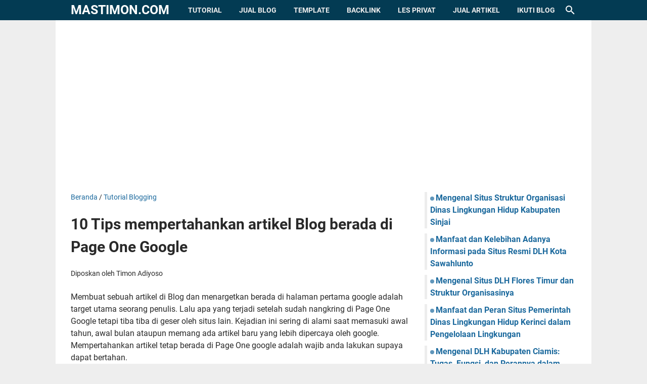

--- FILE ---
content_type: text/html; charset=utf-8
request_url: https://www.google.com/recaptcha/api2/aframe
body_size: 264
content:
<!DOCTYPE HTML><html><head><meta http-equiv="content-type" content="text/html; charset=UTF-8"></head><body><script nonce="CxYuav1u1QT7Kjtmb6AAew">/** Anti-fraud and anti-abuse applications only. See google.com/recaptcha */ try{var clients={'sodar':'https://pagead2.googlesyndication.com/pagead/sodar?'};window.addEventListener("message",function(a){try{if(a.source===window.parent){var b=JSON.parse(a.data);var c=clients[b['id']];if(c){var d=document.createElement('img');d.src=c+b['params']+'&rc='+(localStorage.getItem("rc::a")?sessionStorage.getItem("rc::b"):"");window.document.body.appendChild(d);sessionStorage.setItem("rc::e",parseInt(sessionStorage.getItem("rc::e")||0)+1);localStorage.setItem("rc::h",'1768626611868');}}}catch(b){}});window.parent.postMessage("_grecaptcha_ready", "*");}catch(b){}</script></body></html>

--- FILE ---
content_type: text/javascript; charset=UTF-8
request_url: https://www.mastimon.com/feeds/posts/summary/-/Tutorial%20Blogging?alt=json-in-script&orderby=updated&max-results=0&callback=msRandomIndex
body_size: 890
content:
// API callback
msRandomIndex({"version":"1.0","encoding":"UTF-8","feed":{"xmlns":"http://www.w3.org/2005/Atom","xmlns$openSearch":"http://a9.com/-/spec/opensearchrss/1.0/","xmlns$blogger":"http://schemas.google.com/blogger/2008","xmlns$georss":"http://www.georss.org/georss","xmlns$gd":"http://schemas.google.com/g/2005","xmlns$thr":"http://purl.org/syndication/thread/1.0","id":{"$t":"tag:blogger.com,1999:blog-5090721423576840680"},"updated":{"$t":"2026-01-09T22:42:14.766+07:00"},"category":[{"term":"Tutorial Blogging"},{"term":"Informasi Umum"},{"term":"Android Update Info"},{"term":"Informasi Pengetahuan"},{"term":"Bisnis"},{"term":"Kesehatan"},{"term":"Wisata"},{"term":"Tips \u0026 Trik"},{"term":"Informasi Game Baru"},{"term":"Kata kata Ucapan"},{"term":"Info Berita Terupdate"},{"term":"Lirik Lagu Rohani Kristen"},{"term":"Pendidikan"},{"term":"Media Sosial"},{"term":"Renungan Rohani"},{"term":"Percetakan"},{"term":"Komputer"},{"term":"Ramuan Obat Alami"},{"term":"Internet"},{"term":"Aplikasi"},{"term":"Tutorial Microsoft Office"},{"term":"Lowongan Kerja"},{"term":"Film Terbaru"},{"term":"Cerita Unik dan Aneh"},{"term":"Jadwal Sepak Bola"},{"term":"Adsense"},{"term":"Cerita Romantis"},{"term":"Teknologi"},{"term":"Masakan Indonesia"},{"term":"Youtube"},{"term":"Profil Lengkap Tokoh"},{"term":"Otomotif"},{"term":"Hasil Sidang Ahok"},{"term":"Kalender 2018"},{"term":"Situs Online Keren"},{"term":"Contoh Banner"},{"term":"Kalender 2019"},{"term":"Kalender 2017"},{"term":"Template Kalender"},{"term":"Kalender 2020"},{"term":"Dunia Binatang"}],"title":{"type":"text","$t":"mastimon.com"},"subtitle":{"type":"html","$t":"Media Sharing and Information"},"link":[{"rel":"http://schemas.google.com/g/2005#feed","type":"application/atom+xml","href":"https:\/\/www.mastimon.com\/feeds\/posts\/summary"},{"rel":"self","type":"application/atom+xml","href":"https:\/\/www.blogger.com\/feeds\/5090721423576840680\/posts\/summary\/-\/Tutorial+Blogging?alt=json-in-script\u0026max-results=0\u0026orderby=updated"},{"rel":"alternate","type":"text/html","href":"https:\/\/www.mastimon.com\/search\/label\/Tutorial%20Blogging"},{"rel":"hub","href":"http://pubsubhubbub.appspot.com/"}],"author":[{"name":{"$t":"Timon Adiyoso"},"uri":{"$t":"http:\/\/www.blogger.com\/profile\/08315363282316702825"},"email":{"$t":"noreply@blogger.com"},"gd$image":{"rel":"http://schemas.google.com/g/2005#thumbnail","width":"32","height":"32","src":"\/\/blogger.googleusercontent.com\/img\/b\/R29vZ2xl\/AVvXsEhvuBmaRWws8SnYXb54sTWvciMcMAd8iObYmXxjUDmGPAUI6kcrsjvitSbwJLpxNEzf8rQTn-YuKh2SLC8CDe0FORy42-uOUZM6Tdr4COE4avW4gLSlqeDjNhF_3nzMpA\/s220\/kalender.jpg"}}],"generator":{"version":"7.00","uri":"http://www.blogger.com","$t":"Blogger"},"openSearch$totalResults":{"$t":"276"},"openSearch$startIndex":{"$t":"1"},"openSearch$itemsPerPage":{"$t":"0"}}});

--- FILE ---
content_type: text/javascript; charset=UTF-8
request_url: https://www.mastimon.com/feeds/posts/default/-/Tutorial%20Blogging?alt=json-in-script&orderby=updated&start-index=139&max-results=5&callback=msRelatedPosts
body_size: 3302
content:
// API callback
msRelatedPosts({"version":"1.0","encoding":"UTF-8","feed":{"xmlns":"http://www.w3.org/2005/Atom","xmlns$openSearch":"http://a9.com/-/spec/opensearchrss/1.0/","xmlns$blogger":"http://schemas.google.com/blogger/2008","xmlns$georss":"http://www.georss.org/georss","xmlns$gd":"http://schemas.google.com/g/2005","xmlns$thr":"http://purl.org/syndication/thread/1.0","id":{"$t":"tag:blogger.com,1999:blog-5090721423576840680"},"updated":{"$t":"2026-01-09T22:42:14.766+07:00"},"category":[{"term":"Tutorial Blogging"},{"term":"Informasi Umum"},{"term":"Android Update Info"},{"term":"Informasi Pengetahuan"},{"term":"Bisnis"},{"term":"Kesehatan"},{"term":"Wisata"},{"term":"Tips \u0026 Trik"},{"term":"Informasi Game Baru"},{"term":"Kata kata Ucapan"},{"term":"Info Berita Terupdate"},{"term":"Lirik Lagu Rohani Kristen"},{"term":"Pendidikan"},{"term":"Media Sosial"},{"term":"Renungan Rohani"},{"term":"Percetakan"},{"term":"Komputer"},{"term":"Ramuan Obat Alami"},{"term":"Internet"},{"term":"Aplikasi"},{"term":"Tutorial Microsoft Office"},{"term":"Lowongan Kerja"},{"term":"Film Terbaru"},{"term":"Cerita Unik dan Aneh"},{"term":"Jadwal Sepak Bola"},{"term":"Adsense"},{"term":"Cerita Romantis"},{"term":"Teknologi"},{"term":"Masakan Indonesia"},{"term":"Youtube"},{"term":"Profil Lengkap Tokoh"},{"term":"Otomotif"},{"term":"Hasil Sidang Ahok"},{"term":"Kalender 2018"},{"term":"Situs Online Keren"},{"term":"Contoh Banner"},{"term":"Kalender 2019"},{"term":"Kalender 2017"},{"term":"Template Kalender"},{"term":"Kalender 2020"},{"term":"Dunia Binatang"}],"title":{"type":"text","$t":"mastimon.com"},"subtitle":{"type":"html","$t":"Media Sharing and Information"},"link":[{"rel":"http://schemas.google.com/g/2005#feed","type":"application/atom+xml","href":"https:\/\/www.mastimon.com\/feeds\/posts\/default"},{"rel":"self","type":"application/atom+xml","href":"https:\/\/www.blogger.com\/feeds\/5090721423576840680\/posts\/default\/-\/Tutorial+Blogging?alt=json-in-script\u0026start-index=139\u0026max-results=5\u0026orderby=updated"},{"rel":"alternate","type":"text/html","href":"https:\/\/www.mastimon.com\/search\/label\/Tutorial%20Blogging"},{"rel":"hub","href":"http://pubsubhubbub.appspot.com/"},{"rel":"previous","type":"application/atom+xml","href":"https:\/\/www.blogger.com\/feeds\/5090721423576840680\/posts\/default\/-\/Tutorial+Blogging\/-\/Tutorial+Blogging?alt=json-in-script\u0026start-index=134\u0026max-results=5\u0026orderby=updated"},{"rel":"next","type":"application/atom+xml","href":"https:\/\/www.blogger.com\/feeds\/5090721423576840680\/posts\/default\/-\/Tutorial+Blogging\/-\/Tutorial+Blogging?alt=json-in-script\u0026start-index=144\u0026max-results=5\u0026orderby=updated"}],"author":[{"name":{"$t":"Timon Adiyoso"},"uri":{"$t":"http:\/\/www.blogger.com\/profile\/08315363282316702825"},"email":{"$t":"noreply@blogger.com"},"gd$image":{"rel":"http://schemas.google.com/g/2005#thumbnail","width":"32","height":"32","src":"\/\/blogger.googleusercontent.com\/img\/b\/R29vZ2xl\/AVvXsEhvuBmaRWws8SnYXb54sTWvciMcMAd8iObYmXxjUDmGPAUI6kcrsjvitSbwJLpxNEzf8rQTn-YuKh2SLC8CDe0FORy42-uOUZM6Tdr4COE4avW4gLSlqeDjNhF_3nzMpA\/s220\/kalender.jpg"}}],"generator":{"version":"7.00","uri":"http://www.blogger.com","$t":"Blogger"},"openSearch$totalResults":{"$t":"276"},"openSearch$startIndex":{"$t":"139"},"openSearch$itemsPerPage":{"$t":"5"},"entry":[{"id":{"$t":"tag:blogger.com,1999:blog-5090721423576840680.post-1121160030406128982"},"published":{"$t":"2019-02-15T16:06:00.000+07:00"},"updated":{"$t":"2019-03-02T11:05:26.295+07:00"},"category":[{"scheme":"http://www.blogger.com/atom/ns#","term":"Tutorial Blogging"}],"title":{"type":"text","$t":"Cara melaporkan Blog AGC ke DMCA dengan mudah dan Diterima"},"summary":{"type":"text","$t":"Mastimon.Com - Kegiatan Menulis article pada sebuah blog menurut beberapa orang memang sangat menyenangkan apalagi kalau itu sudah menjadi hobi. Namun untuk dapat menulis sebuah article yang berkualitas tidak bisa di selesaikan dengan waktu yang singkat melainkan memerlukan waktu yang cukup lama dalam proses pembuatannya. Mulai dari melakukan pencarian bahan materi, kemudian diubah lagi "},"link":[{"rel":"edit","type":"application/atom+xml","href":"https:\/\/www.blogger.com\/feeds\/5090721423576840680\/posts\/default\/1121160030406128982"},{"rel":"self","type":"application/atom+xml","href":"https:\/\/www.blogger.com\/feeds\/5090721423576840680\/posts\/default\/1121160030406128982"},{"rel":"alternate","type":"text/html","href":"https:\/\/www.mastimon.com\/2019\/02\/cara-melaporkan-blog-agc-ke-dmca-dengan.html","title":"Cara melaporkan Blog AGC ke DMCA dengan mudah dan Diterima"}],"author":[{"name":{"$t":"Timon Adiyoso"},"uri":{"$t":"http:\/\/www.blogger.com\/profile\/08315363282316702825"},"email":{"$t":"noreply@blogger.com"},"gd$image":{"rel":"http://schemas.google.com/g/2005#thumbnail","width":"32","height":"32","src":"\/\/blogger.googleusercontent.com\/img\/b\/R29vZ2xl\/AVvXsEhvuBmaRWws8SnYXb54sTWvciMcMAd8iObYmXxjUDmGPAUI6kcrsjvitSbwJLpxNEzf8rQTn-YuKh2SLC8CDe0FORy42-uOUZM6Tdr4COE4avW4gLSlqeDjNhF_3nzMpA\/s220\/kalender.jpg"}}],"media$thumbnail":{"xmlns$media":"http://search.yahoo.com/mrss/","url":"https:\/\/blogger.googleusercontent.com\/img\/b\/R29vZ2xl\/AVvXsEimx8yPgeFIWZ6nJb6bK2hudHIqVukFhLi1zaradvdRnTz83MsL4eRX2irH4C1HQW2lbBfEFD3blIRJjdd6pPwPw6twoZ8OV7X8ukhP05c1S3n2FHz3leOrfZBfwwMhjpdh71yLQ6gW9qQ\/s72-c\/laporkan+Blog+AGC+ke+DMCA.png","height":"72","width":"72"}},{"id":{"$t":"tag:blogger.com,1999:blog-5090721423576840680.post-7946746714394935037"},"published":{"$t":"2017-06-03T09:04:00.000+07:00"},"updated":{"$t":"2019-02-27T21:04:09.931+07:00"},"category":[{"scheme":"http://www.blogger.com/atom/ns#","term":"Tutorial Blogging"}],"title":{"type":"text","$t":"Cara menganti blogspot.com menjadi .com dengan mudah dan berhasil"},"summary":{"type":"text","$t":"Mengubah blogspot.com menjadi domain milik sendiri atau menyeting custom domain sendiri bukanlah hal yang mudah. Membutuhkan ketelitian dan keberanian saat membuat settingan yang pas karena jika salah dalam melakukan setingan maka hasilnya akan error. Seperti blog saya ini mastimon.com dan racikanbumbu.com semuanya yang setingkan adalah sahabat terbaiksaya yaitu mastrigus.com.\n\n\n\n\n\n\n\nMungkin rasa"},"link":[{"rel":"edit","type":"application/atom+xml","href":"https:\/\/www.blogger.com\/feeds\/5090721423576840680\/posts\/default\/7946746714394935037"},{"rel":"self","type":"application/atom+xml","href":"https:\/\/www.blogger.com\/feeds\/5090721423576840680\/posts\/default\/7946746714394935037"},{"rel":"alternate","type":"text/html","href":"https:\/\/www.mastimon.com\/2017\/06\/cara-menganti-blogspotcom-menjadi-com.html","title":"Cara menganti blogspot.com menjadi .com dengan mudah dan berhasil"}],"author":[{"name":{"$t":"Timon Adiyoso"},"uri":{"$t":"http:\/\/www.blogger.com\/profile\/08315363282316702825"},"email":{"$t":"noreply@blogger.com"},"gd$image":{"rel":"http://schemas.google.com/g/2005#thumbnail","width":"32","height":"32","src":"\/\/blogger.googleusercontent.com\/img\/b\/R29vZ2xl\/AVvXsEhvuBmaRWws8SnYXb54sTWvciMcMAd8iObYmXxjUDmGPAUI6kcrsjvitSbwJLpxNEzf8rQTn-YuKh2SLC8CDe0FORy42-uOUZM6Tdr4COE4avW4gLSlqeDjNhF_3nzMpA\/s220\/kalender.jpg"}}],"media$thumbnail":{"xmlns$media":"http://search.yahoo.com/mrss/","url":"https:\/\/blogger.googleusercontent.com\/img\/b\/R29vZ2xl\/AVvXsEgFTxlwEnKoNTZfg4x-yphNimiZzlORYQNf6ASHUadiqBl7NsOXmAzv1Ya-bnH1No96DcDErCEEKXqqwQhrIJ9CYJ84wCXOuJhfcmEli9oGyJ6-Pr20yYsKNAQnctgCb7zE_uyvUf1vOwih\/s72-c\/Tips+mudah+merubah+blogspot+menjadi+domain+sendiri.png","height":"72","width":"72"}},{"id":{"$t":"tag:blogger.com,1999:blog-5090721423576840680.post-6059374241997044018"},"published":{"$t":"2019-02-27T14:53:00.000+07:00"},"updated":{"$t":"2019-02-27T14:53:05.131+07:00"},"category":[{"scheme":"http://www.blogger.com/atom/ns#","term":"Tutorial Blogging"}],"title":{"type":"text","$t":"10 Tips Blogger Sukses 2019"},"summary":{"type":"text","$t":"Mastimon.Com - Blogger Sukses adalah seseorang yang membuat Blog, menjadi Penulis dan dapat menghasilkan uang hingga Jutaan Rupiah. Dari mana uang yang bisa didapatkan tersebut ?... Jawabanya adalah dengan menjadi Parthner Google Adsense yaitu menjadi Publisher Iklan. Bukan hanya saja tetapi sukses juga dalam dunia Market melalui Blog tersebut.\n\nSaya adalah seorang Pemula Blogger yang yang "},"link":[{"rel":"edit","type":"application/atom+xml","href":"https:\/\/www.blogger.com\/feeds\/5090721423576840680\/posts\/default\/6059374241997044018"},{"rel":"self","type":"application/atom+xml","href":"https:\/\/www.blogger.com\/feeds\/5090721423576840680\/posts\/default\/6059374241997044018"},{"rel":"alternate","type":"text/html","href":"https:\/\/www.mastimon.com\/2019\/02\/10-tips-blogger-sukses-2019.html","title":"10 Tips Blogger Sukses 2019"}],"author":[{"name":{"$t":"Timon Adiyoso"},"uri":{"$t":"http:\/\/www.blogger.com\/profile\/08315363282316702825"},"email":{"$t":"noreply@blogger.com"},"gd$image":{"rel":"http://schemas.google.com/g/2005#thumbnail","width":"32","height":"32","src":"\/\/blogger.googleusercontent.com\/img\/b\/R29vZ2xl\/AVvXsEhvuBmaRWws8SnYXb54sTWvciMcMAd8iObYmXxjUDmGPAUI6kcrsjvitSbwJLpxNEzf8rQTn-YuKh2SLC8CDe0FORy42-uOUZM6Tdr4COE4avW4gLSlqeDjNhF_3nzMpA\/s220\/kalender.jpg"}}],"media$thumbnail":{"xmlns$media":"http://search.yahoo.com/mrss/","url":"https:\/\/blogger.googleusercontent.com\/img\/b\/R29vZ2xl\/AVvXsEhD3f7lXIkuUvchXnKpneJLQhmpmkJnjzAJ68PlZxBGrUP4favo3RsWL69MtoHuEldv7GXmy1MWOR5e6hgvpDd93sJhyphenhyphenlNF1m9RdLSHHBHQDuEIoFCnN3zcEi7vsRudEFMqKgWZXtJM2_g\/s72-c\/Tips+Blogger+Sukses.jpg","height":"72","width":"72"}},{"id":{"$t":"tag:blogger.com,1999:blog-5090721423576840680.post-2705211134970024337"},"published":{"$t":"2019-02-03T08:31:00.000+07:00"},"updated":{"$t":"2019-02-25T19:58:52.946+07:00"},"category":[{"scheme":"http://www.blogger.com/atom/ns#","term":"Tutorial Blogging"}],"title":{"type":"text","$t":"Cara daftar Google Adsense terbaru 2019 Pertama Kali dan Daftar Ulang saat di tolak"},"summary":{"type":"text","$t":"Daftar Adsense 2019 terbaru untuk yang pertama kali atau daftar ulang Google Adsense saat di tolak dengan email yang sama. Mengelola sebuah blog tidak semangat jika belum memiliki akun Adsense. Untuk dapat diterima sebagai Publisher Iklan Adsense maka Blog harus memenuhi standar ketentuan Google Adsense. Ada 2 jenis Adsense yaitu Hosted dan Non Hosted yang keduannya memiliki perbedaan. Jika "},"link":[{"rel":"edit","type":"application/atom+xml","href":"https:\/\/www.blogger.com\/feeds\/5090721423576840680\/posts\/default\/2705211134970024337"},{"rel":"self","type":"application/atom+xml","href":"https:\/\/www.blogger.com\/feeds\/5090721423576840680\/posts\/default\/2705211134970024337"},{"rel":"alternate","type":"text/html","href":"https:\/\/www.mastimon.com\/2017\/11\/cara-daftar-google-adsense-terbaru-2018.html","title":"Cara daftar Google Adsense terbaru 2019 Pertama Kali dan Daftar Ulang saat di tolak"}],"author":[{"name":{"$t":"Timon Adiyoso"},"uri":{"$t":"http:\/\/www.blogger.com\/profile\/08315363282316702825"},"email":{"$t":"noreply@blogger.com"},"gd$image":{"rel":"http://schemas.google.com/g/2005#thumbnail","width":"32","height":"32","src":"\/\/blogger.googleusercontent.com\/img\/b\/R29vZ2xl\/AVvXsEhvuBmaRWws8SnYXb54sTWvciMcMAd8iObYmXxjUDmGPAUI6kcrsjvitSbwJLpxNEzf8rQTn-YuKh2SLC8CDe0FORy42-uOUZM6Tdr4COE4avW4gLSlqeDjNhF_3nzMpA\/s220\/kalender.jpg"}}],"media$thumbnail":{"xmlns$media":"http://search.yahoo.com/mrss/","url":"https:\/\/blogger.googleusercontent.com\/img\/b\/R29vZ2xl\/AVvXsEhqPUtRxnTVRNTHxYnd6B-DbdD0gwI8bkhsLBpGZzY4_76F3iHnkJk_03o9fqPkI_R9RgSmFPzj1AF_w5Y2Elmn7b6DMCgvP5-5fCayVU1TvQ5s62YgF2iR2aPWSDAoqCsMSmqngEn-U9_c\/s72-c\/Cara+daftar+Google+Adsense+2018+terbaru.jpg","height":"72","width":"72"}},{"id":{"$t":"tag:blogger.com,1999:blog-5090721423576840680.post-755419951047184833"},"published":{"$t":"2019-02-25T14:37:00.000+07:00"},"updated":{"$t":"2019-02-25T14:37:03.391+07:00"},"category":[{"scheme":"http://www.blogger.com/atom/ns#","term":"Tutorial Blogging"}],"title":{"type":"text","$t":"Cara buat Artikel SEO 2019"},"summary":{"type":"text","$t":"Mastimon.Com - SEO (Search Engine Optimization) adalah sebuah kata yang biasa digunakan dalam dunia Blogger. Tidak sedikit pemilik Blog berlomba lomba membuat tulisan yang SEO supaya dapat bersaing di beranda Google. Tehnik dan bahasa yang digunakan sangat mempengaruhi supaya mesin pencarian dapat membaca Struktur tulisan yang benar.\n\nDini saya tidak akan menggunakan bahasa yang sulit tentang SEO"},"link":[{"rel":"edit","type":"application/atom+xml","href":"https:\/\/www.blogger.com\/feeds\/5090721423576840680\/posts\/default\/755419951047184833"},{"rel":"self","type":"application/atom+xml","href":"https:\/\/www.blogger.com\/feeds\/5090721423576840680\/posts\/default\/755419951047184833"},{"rel":"alternate","type":"text/html","href":"https:\/\/www.mastimon.com\/2019\/02\/cara-buat-artikel-seo-2019.html","title":"Cara buat Artikel SEO 2019"}],"author":[{"name":{"$t":"Timon Adiyoso"},"uri":{"$t":"http:\/\/www.blogger.com\/profile\/08315363282316702825"},"email":{"$t":"noreply@blogger.com"},"gd$image":{"rel":"http://schemas.google.com/g/2005#thumbnail","width":"32","height":"32","src":"\/\/blogger.googleusercontent.com\/img\/b\/R29vZ2xl\/AVvXsEhvuBmaRWws8SnYXb54sTWvciMcMAd8iObYmXxjUDmGPAUI6kcrsjvitSbwJLpxNEzf8rQTn-YuKh2SLC8CDe0FORy42-uOUZM6Tdr4COE4avW4gLSlqeDjNhF_3nzMpA\/s220\/kalender.jpg"}}],"media$thumbnail":{"xmlns$media":"http://search.yahoo.com/mrss/","url":"https:\/\/blogger.googleusercontent.com\/img\/b\/R29vZ2xl\/AVvXsEiIFYmnhqlqi0ZypH133SMwA1-_Ch1oSwtGL86lUlgBAPi60ezJAfdODC50E7oZuYU6x0yMjlm_-g4U3XBOBi90r1w0Rxw6h9AHiEM3EemRRRfnJenbEbVEr6LNAXoeVHt6JttoOLJJzFA\/s72-c\/Cara+buat+Artikel+SEO+2019.png","height":"72","width":"72"}}]}});

--- FILE ---
content_type: text/javascript; charset=UTF-8
request_url: https://www.mastimon.com/feeds/posts/summary/-/Tutorial%20Blogging?alt=json-in-script&callback=bacaJuga&max-results=5
body_size: 3776
content:
// API callback
bacaJuga({"version":"1.0","encoding":"UTF-8","feed":{"xmlns":"http://www.w3.org/2005/Atom","xmlns$openSearch":"http://a9.com/-/spec/opensearchrss/1.0/","xmlns$blogger":"http://schemas.google.com/blogger/2008","xmlns$georss":"http://www.georss.org/georss","xmlns$gd":"http://schemas.google.com/g/2005","xmlns$thr":"http://purl.org/syndication/thread/1.0","id":{"$t":"tag:blogger.com,1999:blog-5090721423576840680"},"updated":{"$t":"2026-01-09T22:42:14.766+07:00"},"category":[{"term":"Tutorial Blogging"},{"term":"Informasi Umum"},{"term":"Android Update Info"},{"term":"Informasi Pengetahuan"},{"term":"Bisnis"},{"term":"Kesehatan"},{"term":"Wisata"},{"term":"Tips \u0026 Trik"},{"term":"Informasi Game Baru"},{"term":"Kata kata Ucapan"},{"term":"Info Berita Terupdate"},{"term":"Lirik Lagu Rohani Kristen"},{"term":"Pendidikan"},{"term":"Media Sosial"},{"term":"Renungan Rohani"},{"term":"Percetakan"},{"term":"Komputer"},{"term":"Ramuan Obat Alami"},{"term":"Internet"},{"term":"Aplikasi"},{"term":"Tutorial Microsoft Office"},{"term":"Lowongan Kerja"},{"term":"Film Terbaru"},{"term":"Cerita Unik dan Aneh"},{"term":"Jadwal Sepak Bola"},{"term":"Adsense"},{"term":"Cerita Romantis"},{"term":"Teknologi"},{"term":"Masakan Indonesia"},{"term":"Youtube"},{"term":"Profil Lengkap Tokoh"},{"term":"Otomotif"},{"term":"Hasil Sidang Ahok"},{"term":"Kalender 2018"},{"term":"Situs Online Keren"},{"term":"Contoh Banner"},{"term":"Kalender 2019"},{"term":"Kalender 2017"},{"term":"Template Kalender"},{"term":"Kalender 2020"},{"term":"Dunia Binatang"}],"title":{"type":"text","$t":"mastimon.com"},"subtitle":{"type":"html","$t":"Media Sharing and Information"},"link":[{"rel":"http://schemas.google.com/g/2005#feed","type":"application/atom+xml","href":"https:\/\/www.mastimon.com\/feeds\/posts\/summary"},{"rel":"self","type":"application/atom+xml","href":"https:\/\/www.blogger.com\/feeds\/5090721423576840680\/posts\/summary\/-\/Tutorial+Blogging?alt=json-in-script\u0026max-results=5"},{"rel":"alternate","type":"text/html","href":"https:\/\/www.mastimon.com\/search\/label\/Tutorial%20Blogging"},{"rel":"hub","href":"http://pubsubhubbub.appspot.com/"},{"rel":"next","type":"application/atom+xml","href":"https:\/\/www.blogger.com\/feeds\/5090721423576840680\/posts\/summary\/-\/Tutorial+Blogging\/-\/Tutorial+Blogging?alt=json-in-script\u0026start-index=6\u0026max-results=5"}],"author":[{"name":{"$t":"Timon Adiyoso"},"uri":{"$t":"http:\/\/www.blogger.com\/profile\/08315363282316702825"},"email":{"$t":"noreply@blogger.com"},"gd$image":{"rel":"http://schemas.google.com/g/2005#thumbnail","width":"32","height":"32","src":"\/\/blogger.googleusercontent.com\/img\/b\/R29vZ2xl\/AVvXsEhvuBmaRWws8SnYXb54sTWvciMcMAd8iObYmXxjUDmGPAUI6kcrsjvitSbwJLpxNEzf8rQTn-YuKh2SLC8CDe0FORy42-uOUZM6Tdr4COE4avW4gLSlqeDjNhF_3nzMpA\/s220\/kalender.jpg"}}],"generator":{"version":"7.00","uri":"http://www.blogger.com","$t":"Blogger"},"openSearch$totalResults":{"$t":"276"},"openSearch$startIndex":{"$t":"1"},"openSearch$itemsPerPage":{"$t":"5"},"entry":[{"id":{"$t":"tag:blogger.com,1999:blog-5090721423576840680.post-1929030004895927642"},"published":{"$t":"2024-03-10T21:00:00.012+07:00"},"updated":{"$t":"2024-03-10T21:00:00.235+07:00"},"category":[{"scheme":"http://www.blogger.com/atom/ns#","term":"Tutorial Blogging"}],"title":{"type":"text","$t":"Cara Riset Keyword yang Akurat dan Efektif untuk Meningkatkan Blog dan Website Anda"},"summary":{"type":"text","$t":"Mastimon.com - Penggunaan keyword atau kata kunci yang tepat pada suatu artikel atau blog sangatlah penting jika Anda ingin blog atau website Anda tersebut mendapatkan banyak pengunjung atau bahkan meningkatkan penjualan. Keyword yang akurat dan efektif bahkan bisa membuat blog atau website Anda bisa tembus halaman pertama Google. Lantas, bagaimana caranya?Untuk bisa melakukannya, Anda tentu saja"},"link":[{"rel":"edit","type":"application/atom+xml","href":"https:\/\/www.blogger.com\/feeds\/5090721423576840680\/posts\/default\/1929030004895927642"},{"rel":"self","type":"application/atom+xml","href":"https:\/\/www.blogger.com\/feeds\/5090721423576840680\/posts\/default\/1929030004895927642"},{"rel":"alternate","type":"text/html","href":"https:\/\/www.mastimon.com\/2024\/03\/cara-riset-keyword-yang-akurat-dan-efektif.html","title":"Cara Riset Keyword yang Akurat dan Efektif untuk Meningkatkan Blog dan Website Anda"}],"author":[{"name":{"$t":"Timon Adiyoso"},"uri":{"$t":"http:\/\/www.blogger.com\/profile\/06454306563527911239"},"email":{"$t":"noreply@blogger.com"},"gd$image":{"rel":"http://schemas.google.com/g/2005#thumbnail","width":"16","height":"16","src":"https:\/\/img1.blogblog.com\/img\/b16-rounded.gif"}}],"media$thumbnail":{"xmlns$media":"http://search.yahoo.com/mrss/","url":"https:\/\/blogger.googleusercontent.com\/img\/b\/R29vZ2xl\/AVvXsEgxCdZBUrNc_kPagSyLDgt2WZoeBd1XTFijq4B76v8l6IHu4gnCttmOOAtr9mRXXVIDdsU5IblZKAcaTZkNREE03Ee8-MlptGMKnU0qje8yqph7ra5qzw06CCrsYvn_xWtc13d5OEMMm7bCpgBb9eGibmy3eD8ztBOcMaj_XEgbjVagywDE_ksDJfGXkTPo\/s72-c\/Cara%20riset%20keyword%20yang%20akurat.jpg","height":"72","width":"72"}},{"id":{"$t":"tag:blogger.com,1999:blog-5090721423576840680.post-6521794254353602856"},"published":{"$t":"2024-02-27T10:30:00.001+07:00"},"updated":{"$t":"2024-02-27T10:30:00.303+07:00"},"category":[{"scheme":"http://www.blogger.com/atom/ns#","term":"Tutorial Blogging"}],"title":{"type":"text","$t":"Gunakan Sitemap Blog untuk Bantu Meningkatkan SEO Website Kamu"},"summary":{"type":"text","$t":"Mastimon.com - Mendapatkan peringkat yang baik dalam mesin pencari seperti halnya Google menjadi salah satu tujuan yang utama bagi sebuah website. Nah, untuk mendapatkan peringkat yang baik tersebut tidak secara otomatis di dapatkan. Ada banyak faktor yang bisa mempengaruhi perkembangan sebuah website. Disini kita akan membahas salah satunya yakni penggunaan Sitemap yang sebenarnya penting untuk "},"link":[{"rel":"edit","type":"application/atom+xml","href":"https:\/\/www.blogger.com\/feeds\/5090721423576840680\/posts\/default\/6521794254353602856"},{"rel":"self","type":"application/atom+xml","href":"https:\/\/www.blogger.com\/feeds\/5090721423576840680\/posts\/default\/6521794254353602856"},{"rel":"alternate","type":"text/html","href":"https:\/\/www.mastimon.com\/2024\/02\/gunakan-sitemap-blog-untuk-bantu-meningkatkan-seo-website.html","title":"Gunakan Sitemap Blog untuk Bantu Meningkatkan SEO Website Kamu"}],"author":[{"name":{"$t":"Timon Adiyoso"},"uri":{"$t":"http:\/\/www.blogger.com\/profile\/06454306563527911239"},"email":{"$t":"noreply@blogger.com"},"gd$image":{"rel":"http://schemas.google.com/g/2005#thumbnail","width":"16","height":"16","src":"https:\/\/img1.blogblog.com\/img\/b16-rounded.gif"}}],"media$thumbnail":{"xmlns$media":"http://search.yahoo.com/mrss/","url":"https:\/\/blogger.googleusercontent.com\/img\/b\/R29vZ2xl\/AVvXsEgFH8QHK7hxziUY8Sy_gRP91YTCv7fPi-0dxVJBzi4ELRf3iDGcAk5xS48SQnerMltQkHCxGbPEyS4tuAuQcwy218kK-0OIsvzYP8Vgu9sftRS8vRL9Cu7ymFVJfSa-F-iZM3beRSBUt9iltlUSR5fqrjOnXC4klkx3V3xwwqx5LTNOMPMM7n56ivG0eANO\/s72-c\/Gunakan%20sitemap%20blog.jpeg","height":"72","width":"72"}},{"id":{"$t":"tag:blogger.com,1999:blog-5090721423576840680.post-5719835758417472650"},"published":{"$t":"2023-12-11T09:07:00.004+07:00"},"updated":{"$t":"2023-12-11T09:07:50.181+07:00"},"category":[{"scheme":"http://www.blogger.com/atom/ns#","term":"Tutorial Blogging"}],"title":{"type":"text","$t":"Cara Menulis Artikel di Blogger dengan SEO yang Benar"},"summary":{"type":"text","$t":"Menulis artikel di Blogger dapat menjadi kegiatan yang sangat menyenangkan. Blogger adalah salah satu platform blogging yang populer digunakan oleh banyak orang untuk berbagi pengalaman, informasi, dan pengetahuan mereka.Dengan kemajuan teknologi dan akses internet yang semakin mudah, menulis artikel di Blogger dapat menjadi sarana yang efektif untuk mengkomunikasikan ide-ide dan informasi kepada"},"link":[{"rel":"edit","type":"application/atom+xml","href":"https:\/\/www.blogger.com\/feeds\/5090721423576840680\/posts\/default\/5719835758417472650"},{"rel":"self","type":"application/atom+xml","href":"https:\/\/www.blogger.com\/feeds\/5090721423576840680\/posts\/default\/5719835758417472650"},{"rel":"alternate","type":"text/html","href":"https:\/\/www.mastimon.com\/2023\/12\/cara-menulis-artikel-di-blogger.html","title":"Cara Menulis Artikel di Blogger dengan SEO yang Benar"}],"author":[{"name":{"$t":"Timon Adiyoso"},"uri":{"$t":"http:\/\/www.blogger.com\/profile\/10534012877743383541"},"email":{"$t":"noreply@blogger.com"},"gd$image":{"rel":"http://schemas.google.com/g/2005#thumbnail","width":"32","height":"32","src":"\/\/blogger.googleusercontent.com\/img\/b\/R29vZ2xl\/AVvXsEhVuJx3a395JUU2yyN9EnG9Ml_9HGygQw9E7YT711-Jxa9Cv0HZUMEllXPRKZAQJ1VYyfhnZVU5l5Slfxq6U753kKJRBVWOkAI8c80orDgPOI70fwZCB2Y-M4r1h9d78CY\/s113\/kalender.jpg"}}],"media$thumbnail":{"xmlns$media":"http://search.yahoo.com/mrss/","url":"https:\/\/blogger.googleusercontent.com\/img\/b\/R29vZ2xl\/AVvXsEg_WcjaeYYnwGYCHrwcxqS-0_ZV_h2voTLeyIIlWLCrQFn89qGZcBL1yQgXWvI5Gw5qQ4cAv5_noYak4tt-sMokMihHiFVy4wiF_n2sTxO8YLviBPhctwHZ2RY9dHIPhyZ9EKiSJAufcKKJ6rLeNUgIiIqfGjTO0aqmy_YoL4fWaXR1g7XuON7VMZQFizXe\/s72-w400-h286-c\/Cara%20Menulis%20Artikel%20di%20Blogger%20dengan%20SEO%20yang%20Benar.jpg","height":"72","width":"72"}},{"id":{"$t":"tag:blogger.com,1999:blog-5090721423576840680.post-5005387904437236385"},"published":{"$t":"2023-06-02T06:00:00.001+07:00"},"updated":{"$t":"2023-06-02T06:00:00.130+07:00"},"category":[{"scheme":"http://www.blogger.com/atom/ns#","term":"Tutorial Blogging"}],"title":{"type":"text","$t":"Jumlah Kata yang Ideal Untuk Artikel SEO Blog Penting Diperhatikan"},"summary":{"type":"text","$t":"Mastimon.com - Banyak orang sekarang menggunakan blog untuk berbagai kepentingan. Mulai dari hanya untuk kepentingan pribadi sampai dengan berbisnis. Nah, jika Anda adalah seorang blogger dan ingin blog Anda sukses, tentu ada banyak hal yang perlu Anda perhatikan. Salah satunya adalah jumlah kata yang ideal untuk artikel SEO Blog.Sebagaimana yang kita tahu, untuk membuat blog kita trending dan "},"link":[{"rel":"edit","type":"application/atom+xml","href":"https:\/\/www.blogger.com\/feeds\/5090721423576840680\/posts\/default\/5005387904437236385"},{"rel":"self","type":"application/atom+xml","href":"https:\/\/www.blogger.com\/feeds\/5090721423576840680\/posts\/default\/5005387904437236385"},{"rel":"alternate","type":"text/html","href":"https:\/\/www.mastimon.com\/2023\/06\/jumlah-kata-yang-ideal-untuk-artikel-seo-blog.html","title":"Jumlah Kata yang Ideal Untuk Artikel SEO Blog Penting Diperhatikan"}],"author":[{"name":{"$t":"Timon Adiyoso"},"uri":{"$t":"http:\/\/www.blogger.com\/profile\/06454306563527911239"},"email":{"$t":"noreply@blogger.com"},"gd$image":{"rel":"http://schemas.google.com/g/2005#thumbnail","width":"16","height":"16","src":"https:\/\/img1.blogblog.com\/img\/b16-rounded.gif"}}],"media$thumbnail":{"xmlns$media":"http://search.yahoo.com/mrss/","url":"https:\/\/blogger.googleusercontent.com\/img\/b\/R29vZ2xl\/AVvXsEheViSek3fUBjNXfq21wOm_GFxuMHjhsrMRHwVBJSpjpa395hqCyU5FKbZn479h7a8ANjvPkyuz-3jy0cv9GJF0PEQqUpFt9xWoHJtouFiZjE5ovgszqN12g3gv3cMJ9s8KB7fLgNUnsyfFh_vI7LsZZW03QxaeHpieyCQx1M_8LinVZgiPrv_GM5fgwg\/s72-c\/Jumlah%20kata%20yang%20ideal%20untuk%20seo%20blog.jpg","height":"72","width":"72"}},{"id":{"$t":"tag:blogger.com,1999:blog-5090721423576840680.post-6413175100614291057"},"published":{"$t":"2023-06-01T06:00:00.087+07:00"},"updated":{"$t":"2023-06-01T06:00:00.142+07:00"},"category":[{"scheme":"http://www.blogger.com/atom/ns#","term":"Tutorial Blogging"}],"title":{"type":"text","$t":"Mengenal Jenis Jenis Blog dan Fungsinya dalam Kehidupan Sehari hari"},"summary":{"type":"text","$t":"Mastimon.com - Bagi Anda yang berkecimpung dalam dunia internet, pasti sudah tidak asing lagi dengan yang namanya blog bukan? Blog ini bisa dengan mudah kita temukan sewaktu kita berseluncur dalam dunia internet seperti lewat Google, Yahoo Search!, Bing dan lain sebagainya. Nah, melalui artikel ini kita mau mengenal jenis jenis blog dan fungsinya dalam kehidupan sehari hari yang bisa Anda "},"link":[{"rel":"edit","type":"application/atom+xml","href":"https:\/\/www.blogger.com\/feeds\/5090721423576840680\/posts\/default\/6413175100614291057"},{"rel":"self","type":"application/atom+xml","href":"https:\/\/www.blogger.com\/feeds\/5090721423576840680\/posts\/default\/6413175100614291057"},{"rel":"alternate","type":"text/html","href":"https:\/\/www.mastimon.com\/2023\/06\/mengenal-jenis-jenis-blog-dan-fungsinya.html","title":"Mengenal Jenis Jenis Blog dan Fungsinya dalam Kehidupan Sehari hari"}],"author":[{"name":{"$t":"Timon Adiyoso"},"uri":{"$t":"http:\/\/www.blogger.com\/profile\/06454306563527911239"},"email":{"$t":"noreply@blogger.com"},"gd$image":{"rel":"http://schemas.google.com/g/2005#thumbnail","width":"16","height":"16","src":"https:\/\/img1.blogblog.com\/img\/b16-rounded.gif"}}],"media$thumbnail":{"xmlns$media":"http://search.yahoo.com/mrss/","url":"https:\/\/blogger.googleusercontent.com\/img\/b\/R29vZ2xl\/AVvXsEj9cst5yUSWDbmO2I2e7MyLqIbm2o8O9eIdp_NsleLTzH6p9FEzY9gzyjk-NM0PvZuj1UyIrEv7kmYNt-yKjwFYXH7uuT3NDmhB25h_iYSQmb7QmajDLKxtWRkFS7TXyAuuhdyznDM9fhOaM9F2zv3ZHNmZ9ydW9FqQrSOq_12o-sPKDQVpOkuvbi5lmQ\/s72-c\/Mengenal%20jenis%20jenis%20blog%20dan%20fungsinya.jpg","height":"72","width":"72"}}]}});